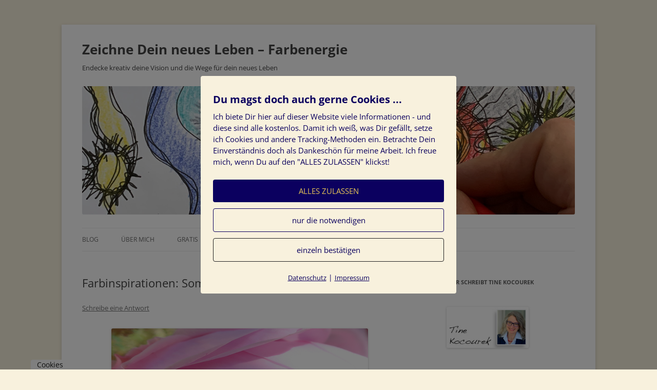

--- FILE ---
content_type: text/html; charset=UTF-8
request_url: https://www.farbenergie.com/2017/06/farbinspirationen-sommergruen-und-rosarot/
body_size: 72671
content:
<!DOCTYPE html>
<!--[if IE 7]>
<html class="ie ie7" lang="de">
<![endif]-->
<!--[if IE 8]>
<html class="ie ie8" lang="de">
<![endif]-->
<!--[if !(IE 7) | !(IE 8)  ]><!-->
<html lang="de">
<!--<![endif]-->
<head>
<!-- Facebook Domain Verification -->
<meta name="facebook-domain-verification" content="cyq0g4k49swqinn8gxyq03vh72fx16" />	
<!-- End of Facebook Domain Verification -->
<!-- Facebook Pixel Code -->
<script>
!function(f,b,e,v,n,t,s){if(f.fbq)return;n=f.fbq=function(){n.callMethod?
n.callMethod.apply(n,arguments):n.queue.push(arguments)};if(!f._fbq)f._fbq=n;
n.push=n;n.loaded=!0;n.version='2.0';n.queue=[];t=b.createElement(e);t.async=!0;
t.src=v;s=b.getElementsByTagName(e)[0];s.parentNode.insertBefore(t,s)}(window,
document,'script','https://connect.facebook.net/en_US/fbevents.js');

fbq('init', '1754648391463973');
fbq('track', "PageView");</script>
<noscript><img height="1" width="1" style="display:none"
src="https://www.facebook.com/tr?id=1754648391463973&ev=PageView&noscript=1"
/></noscript>
<!-- End Facebook Pixel Code -->
<meta charset="UTF-8" />
<meta name="viewport" content="width=device-width" />
<title>Farbinspirationen: Sommergrün und Rosarot</title>
<link rel="profile" href="http://gmpg.org/xfn/11" />
<link rel="pingback" href="https://www.farbenergie.com/wordpress/xmlrpc.php" />
<!--[if lt IE 9]>
<script src="https://www.farbenergie.com/wordpress/wp-content/themes/twentytwelve/js/html5.js" type="text/javascript"></script>
<![endif]-->
		<script type="text/javascript">
			window.flatStyles = window.flatStyles || ''

			window.lightspeedOptimizeStylesheet = function () {
				const currentStylesheet = document.querySelector( '.tcb-lightspeed-style:not([data-ls-optimized])' )

				if ( currentStylesheet ) {
					try {
						if ( currentStylesheet.sheet && currentStylesheet.sheet.cssRules ) {
							if ( window.flatStyles ) {
								if ( this.optimizing ) {
									setTimeout( window.lightspeedOptimizeStylesheet.bind( this ), 24 )
								} else {
									this.optimizing = true;

									let rulesIndex = 0;

									while ( rulesIndex < currentStylesheet.sheet.cssRules.length ) {
										const rule = currentStylesheet.sheet.cssRules[ rulesIndex ]
										/* remove rules that already exist in the page */
										if ( rule.type === CSSRule.STYLE_RULE && window.flatStyles.includes( `${rule.selectorText}{` ) ) {
											currentStylesheet.sheet.deleteRule( rulesIndex )
										} else {
											rulesIndex ++
										}
									}
									/* optimize, mark it such, move to the next file, append the styles we have until now */
									currentStylesheet.setAttribute( 'data-ls-optimized', '1' )

									window.flatStyles += currentStylesheet.innerHTML

									this.optimizing = false
								}
							} else {
								window.flatStyles = currentStylesheet.innerHTML
								currentStylesheet.setAttribute( 'data-ls-optimized', '1' )
							}
						}
					} catch ( error ) {
						console.warn( error )
					}

					if ( currentStylesheet.parentElement.tagName !== 'HEAD' ) {
						/* always make sure that those styles end up in the head */
						const stylesheetID = currentStylesheet.id;
						/**
						 * make sure that there is only one copy of the css
						 * e.g display CSS
						 */
						if ( ( ! stylesheetID || ( stylesheetID && ! document.querySelector( `head #${stylesheetID}` ) ) ) ) {
							document.head.prepend( currentStylesheet )
						} else {
							currentStylesheet.remove();
						}
					}
				}
			}

			window.lightspeedOptimizeFlat = function ( styleSheetElement ) {
				if ( document.querySelectorAll( 'link[href*="thrive_flat.css"]' ).length > 1 ) {
					/* disable this flat if we already have one */
					styleSheetElement.setAttribute( 'disabled', true )
				} else {
					/* if this is the first one, make sure he's in head */
					if ( styleSheetElement.parentElement.tagName !== 'HEAD' ) {
						document.head.append( styleSheetElement )
					}
				}
			}
		</script>
		
	  <meta name='robots' content='index, follow, max-image-preview:large, max-snippet:-1, max-video-preview:-1' />

	<!-- This site is optimized with the Yoast SEO plugin v25.3.1 - https://yoast.com/wordpress/plugins/seo/ -->
	<meta name="description" content="Rosa und Grün: Immer eine gut gelungene Farbkombination." />
	<link rel="canonical" href="https://www.farbenergie.com/2017/06/farbinspirationen-sommergruen-und-rosarot/" />
	<meta name="twitter:label1" content="Verfasst von" />
	<meta name="twitter:data1" content="Farbenergie Tine Kocourek" />
	<meta name="twitter:label2" content="Geschätzte Lesezeit" />
	<meta name="twitter:data2" content="1 Minute" />
	<script type="application/ld+json" class="yoast-schema-graph">{"@context":"https://schema.org","@graph":[{"@type":"WebPage","@id":"https://www.farbenergie.com/2017/06/farbinspirationen-sommergruen-und-rosarot/","url":"https://www.farbenergie.com/2017/06/farbinspirationen-sommergruen-und-rosarot/","name":"Farbinspirationen: Sommergrün und Rosarot","isPartOf":{"@id":"https://www.farbenergie.com/#website"},"primaryImageOfPage":{"@id":"https://www.farbenergie.com/2017/06/farbinspirationen-sommergruen-und-rosarot/#primaryimage"},"image":{"@id":"https://www.farbenergie.com/2017/06/farbinspirationen-sommergruen-und-rosarot/#primaryimage"},"thumbnailUrl":"http://www.farbenergie.com/wordpress/wp-content/uploads/2017/06/farbinspirationen-sommergruen-rosarot.jpg","datePublished":"2017-06-17T09:35:42+00:00","author":{"@id":"https://www.farbenergie.com/#/schema/person/baba73dec99ef4ba9500f1e1665251c9"},"description":"Rosa und Grün: Immer eine gut gelungene Farbkombination.","breadcrumb":{"@id":"https://www.farbenergie.com/2017/06/farbinspirationen-sommergruen-und-rosarot/#breadcrumb"},"inLanguage":"de","potentialAction":[{"@type":"ReadAction","target":["https://www.farbenergie.com/2017/06/farbinspirationen-sommergruen-und-rosarot/"]}]},{"@type":"ImageObject","inLanguage":"de","@id":"https://www.farbenergie.com/2017/06/farbinspirationen-sommergruen-und-rosarot/#primaryimage","url":"http://www.farbenergie.com/wordpress/wp-content/uploads/2017/06/farbinspirationen-sommergruen-rosarot.jpg","contentUrl":"http://www.farbenergie.com/wordpress/wp-content/uploads/2017/06/farbinspirationen-sommergruen-rosarot.jpg"},{"@type":"BreadcrumbList","@id":"https://www.farbenergie.com/2017/06/farbinspirationen-sommergruen-und-rosarot/#breadcrumb","itemListElement":[{"@type":"ListItem","position":1,"name":"Startseite","item":"https://www.farbenergie.com/"},{"@type":"ListItem","position":2,"name":"Farbinspirationen: Sommergrün und Rosarot"}]},{"@type":"WebSite","@id":"https://www.farbenergie.com/#website","url":"https://www.farbenergie.com/","name":"Zeichne Dein neues Leben - Farbenergie","description":"Endecke kreativ deine Vision und die Wege für dein neues Leben","potentialAction":[{"@type":"SearchAction","target":{"@type":"EntryPoint","urlTemplate":"https://www.farbenergie.com/?s={search_term_string}"},"query-input":{"@type":"PropertyValueSpecification","valueRequired":true,"valueName":"search_term_string"}}],"inLanguage":"de"},{"@type":"Person","@id":"https://www.farbenergie.com/#/schema/person/baba73dec99ef4ba9500f1e1665251c9","name":"Farbenergie Tine Kocourek"}]}</script>
	<!-- / Yoast SEO plugin. -->


<link rel="alternate" type="application/rss+xml" title="Zeichne Dein neues Leben - Farbenergie &raquo; Feed" href="https://www.farbenergie.com/feed/" />
<link rel="alternate" type="application/rss+xml" title="Zeichne Dein neues Leben - Farbenergie &raquo; Kommentar-Feed" href="https://www.farbenergie.com/comments/feed/" />
<link rel="alternate" type="application/rss+xml" title="Zeichne Dein neues Leben - Farbenergie &raquo; Farbinspirationen: Sommergrün und Rosarot-Kommentar-Feed" href="https://www.farbenergie.com/2017/06/farbinspirationen-sommergruen-und-rosarot/feed/" />
<script type="text/javascript">
/* <![CDATA[ */
window._wpemojiSettings = {"baseUrl":"https:\/\/s.w.org\/images\/core\/emoji\/15.0.3\/72x72\/","ext":".png","svgUrl":"https:\/\/s.w.org\/images\/core\/emoji\/15.0.3\/svg\/","svgExt":".svg","source":{"concatemoji":"https:\/\/www.farbenergie.com\/wordpress\/wp-includes\/js\/wp-emoji-release.min.js?ver=6.6.4"}};
/*! This file is auto-generated */
!function(i,n){var o,s,e;function c(e){try{var t={supportTests:e,timestamp:(new Date).valueOf()};sessionStorage.setItem(o,JSON.stringify(t))}catch(e){}}function p(e,t,n){e.clearRect(0,0,e.canvas.width,e.canvas.height),e.fillText(t,0,0);var t=new Uint32Array(e.getImageData(0,0,e.canvas.width,e.canvas.height).data),r=(e.clearRect(0,0,e.canvas.width,e.canvas.height),e.fillText(n,0,0),new Uint32Array(e.getImageData(0,0,e.canvas.width,e.canvas.height).data));return t.every(function(e,t){return e===r[t]})}function u(e,t,n){switch(t){case"flag":return n(e,"\ud83c\udff3\ufe0f\u200d\u26a7\ufe0f","\ud83c\udff3\ufe0f\u200b\u26a7\ufe0f")?!1:!n(e,"\ud83c\uddfa\ud83c\uddf3","\ud83c\uddfa\u200b\ud83c\uddf3")&&!n(e,"\ud83c\udff4\udb40\udc67\udb40\udc62\udb40\udc65\udb40\udc6e\udb40\udc67\udb40\udc7f","\ud83c\udff4\u200b\udb40\udc67\u200b\udb40\udc62\u200b\udb40\udc65\u200b\udb40\udc6e\u200b\udb40\udc67\u200b\udb40\udc7f");case"emoji":return!n(e,"\ud83d\udc26\u200d\u2b1b","\ud83d\udc26\u200b\u2b1b")}return!1}function f(e,t,n){var r="undefined"!=typeof WorkerGlobalScope&&self instanceof WorkerGlobalScope?new OffscreenCanvas(300,150):i.createElement("canvas"),a=r.getContext("2d",{willReadFrequently:!0}),o=(a.textBaseline="top",a.font="600 32px Arial",{});return e.forEach(function(e){o[e]=t(a,e,n)}),o}function t(e){var t=i.createElement("script");t.src=e,t.defer=!0,i.head.appendChild(t)}"undefined"!=typeof Promise&&(o="wpEmojiSettingsSupports",s=["flag","emoji"],n.supports={everything:!0,everythingExceptFlag:!0},e=new Promise(function(e){i.addEventListener("DOMContentLoaded",e,{once:!0})}),new Promise(function(t){var n=function(){try{var e=JSON.parse(sessionStorage.getItem(o));if("object"==typeof e&&"number"==typeof e.timestamp&&(new Date).valueOf()<e.timestamp+604800&&"object"==typeof e.supportTests)return e.supportTests}catch(e){}return null}();if(!n){if("undefined"!=typeof Worker&&"undefined"!=typeof OffscreenCanvas&&"undefined"!=typeof URL&&URL.createObjectURL&&"undefined"!=typeof Blob)try{var e="postMessage("+f.toString()+"("+[JSON.stringify(s),u.toString(),p.toString()].join(",")+"));",r=new Blob([e],{type:"text/javascript"}),a=new Worker(URL.createObjectURL(r),{name:"wpTestEmojiSupports"});return void(a.onmessage=function(e){c(n=e.data),a.terminate(),t(n)})}catch(e){}c(n=f(s,u,p))}t(n)}).then(function(e){for(var t in e)n.supports[t]=e[t],n.supports.everything=n.supports.everything&&n.supports[t],"flag"!==t&&(n.supports.everythingExceptFlag=n.supports.everythingExceptFlag&&n.supports[t]);n.supports.everythingExceptFlag=n.supports.everythingExceptFlag&&!n.supports.flag,n.DOMReady=!1,n.readyCallback=function(){n.DOMReady=!0}}).then(function(){return e}).then(function(){var e;n.supports.everything||(n.readyCallback(),(e=n.source||{}).concatemoji?t(e.concatemoji):e.wpemoji&&e.twemoji&&(t(e.twemoji),t(e.wpemoji)))}))}((window,document),window._wpemojiSettings);
/* ]]> */
</script>
<style id='wp-emoji-styles-inline-css' type='text/css'>

	img.wp-smiley, img.emoji {
		display: inline !important;
		border: none !important;
		box-shadow: none !important;
		height: 1em !important;
		width: 1em !important;
		margin: 0 0.07em !important;
		vertical-align: -0.1em !important;
		background: none !important;
		padding: 0 !important;
	}
</style>
<link rel='stylesheet' id='wp-block-library-css' href='https://www.farbenergie.com/wordpress/wp-includes/css/dist/block-library/style.min.css?ver=6.6.4' type='text/css' media='all' />
<style id='wp-block-library-theme-inline-css' type='text/css'>
.wp-block-audio :where(figcaption){color:#555;font-size:13px;text-align:center}.is-dark-theme .wp-block-audio :where(figcaption){color:#ffffffa6}.wp-block-audio{margin:0 0 1em}.wp-block-code{border:1px solid #ccc;border-radius:4px;font-family:Menlo,Consolas,monaco,monospace;padding:.8em 1em}.wp-block-embed :where(figcaption){color:#555;font-size:13px;text-align:center}.is-dark-theme .wp-block-embed :where(figcaption){color:#ffffffa6}.wp-block-embed{margin:0 0 1em}.blocks-gallery-caption{color:#555;font-size:13px;text-align:center}.is-dark-theme .blocks-gallery-caption{color:#ffffffa6}:root :where(.wp-block-image figcaption){color:#555;font-size:13px;text-align:center}.is-dark-theme :root :where(.wp-block-image figcaption){color:#ffffffa6}.wp-block-image{margin:0 0 1em}.wp-block-pullquote{border-bottom:4px solid;border-top:4px solid;color:currentColor;margin-bottom:1.75em}.wp-block-pullquote cite,.wp-block-pullquote footer,.wp-block-pullquote__citation{color:currentColor;font-size:.8125em;font-style:normal;text-transform:uppercase}.wp-block-quote{border-left:.25em solid;margin:0 0 1.75em;padding-left:1em}.wp-block-quote cite,.wp-block-quote footer{color:currentColor;font-size:.8125em;font-style:normal;position:relative}.wp-block-quote.has-text-align-right{border-left:none;border-right:.25em solid;padding-left:0;padding-right:1em}.wp-block-quote.has-text-align-center{border:none;padding-left:0}.wp-block-quote.is-large,.wp-block-quote.is-style-large,.wp-block-quote.is-style-plain{border:none}.wp-block-search .wp-block-search__label{font-weight:700}.wp-block-search__button{border:1px solid #ccc;padding:.375em .625em}:where(.wp-block-group.has-background){padding:1.25em 2.375em}.wp-block-separator.has-css-opacity{opacity:.4}.wp-block-separator{border:none;border-bottom:2px solid;margin-left:auto;margin-right:auto}.wp-block-separator.has-alpha-channel-opacity{opacity:1}.wp-block-separator:not(.is-style-wide):not(.is-style-dots){width:100px}.wp-block-separator.has-background:not(.is-style-dots){border-bottom:none;height:1px}.wp-block-separator.has-background:not(.is-style-wide):not(.is-style-dots){height:2px}.wp-block-table{margin:0 0 1em}.wp-block-table td,.wp-block-table th{word-break:normal}.wp-block-table :where(figcaption){color:#555;font-size:13px;text-align:center}.is-dark-theme .wp-block-table :where(figcaption){color:#ffffffa6}.wp-block-video :where(figcaption){color:#555;font-size:13px;text-align:center}.is-dark-theme .wp-block-video :where(figcaption){color:#ffffffa6}.wp-block-video{margin:0 0 1em}:root :where(.wp-block-template-part.has-background){margin-bottom:0;margin-top:0;padding:1.25em 2.375em}
</style>
<style id='classic-theme-styles-inline-css' type='text/css'>
/*! This file is auto-generated */
.wp-block-button__link{color:#fff;background-color:#32373c;border-radius:9999px;box-shadow:none;text-decoration:none;padding:calc(.667em + 2px) calc(1.333em + 2px);font-size:1.125em}.wp-block-file__button{background:#32373c;color:#fff;text-decoration:none}
</style>
<style id='global-styles-inline-css' type='text/css'>
:root{--wp--preset--aspect-ratio--square: 1;--wp--preset--aspect-ratio--4-3: 4/3;--wp--preset--aspect-ratio--3-4: 3/4;--wp--preset--aspect-ratio--3-2: 3/2;--wp--preset--aspect-ratio--2-3: 2/3;--wp--preset--aspect-ratio--16-9: 16/9;--wp--preset--aspect-ratio--9-16: 9/16;--wp--preset--color--black: #000000;--wp--preset--color--cyan-bluish-gray: #abb8c3;--wp--preset--color--white: #fff;--wp--preset--color--pale-pink: #f78da7;--wp--preset--color--vivid-red: #cf2e2e;--wp--preset--color--luminous-vivid-orange: #ff6900;--wp--preset--color--luminous-vivid-amber: #fcb900;--wp--preset--color--light-green-cyan: #7bdcb5;--wp--preset--color--vivid-green-cyan: #00d084;--wp--preset--color--pale-cyan-blue: #8ed1fc;--wp--preset--color--vivid-cyan-blue: #0693e3;--wp--preset--color--vivid-purple: #9b51e0;--wp--preset--color--blue: #21759b;--wp--preset--color--dark-gray: #444;--wp--preset--color--medium-gray: #9f9f9f;--wp--preset--color--light-gray: #e6e6e6;--wp--preset--gradient--vivid-cyan-blue-to-vivid-purple: linear-gradient(135deg,rgba(6,147,227,1) 0%,rgb(155,81,224) 100%);--wp--preset--gradient--light-green-cyan-to-vivid-green-cyan: linear-gradient(135deg,rgb(122,220,180) 0%,rgb(0,208,130) 100%);--wp--preset--gradient--luminous-vivid-amber-to-luminous-vivid-orange: linear-gradient(135deg,rgba(252,185,0,1) 0%,rgba(255,105,0,1) 100%);--wp--preset--gradient--luminous-vivid-orange-to-vivid-red: linear-gradient(135deg,rgba(255,105,0,1) 0%,rgb(207,46,46) 100%);--wp--preset--gradient--very-light-gray-to-cyan-bluish-gray: linear-gradient(135deg,rgb(238,238,238) 0%,rgb(169,184,195) 100%);--wp--preset--gradient--cool-to-warm-spectrum: linear-gradient(135deg,rgb(74,234,220) 0%,rgb(151,120,209) 20%,rgb(207,42,186) 40%,rgb(238,44,130) 60%,rgb(251,105,98) 80%,rgb(254,248,76) 100%);--wp--preset--gradient--blush-light-purple: linear-gradient(135deg,rgb(255,206,236) 0%,rgb(152,150,240) 100%);--wp--preset--gradient--blush-bordeaux: linear-gradient(135deg,rgb(254,205,165) 0%,rgb(254,45,45) 50%,rgb(107,0,62) 100%);--wp--preset--gradient--luminous-dusk: linear-gradient(135deg,rgb(255,203,112) 0%,rgb(199,81,192) 50%,rgb(65,88,208) 100%);--wp--preset--gradient--pale-ocean: linear-gradient(135deg,rgb(255,245,203) 0%,rgb(182,227,212) 50%,rgb(51,167,181) 100%);--wp--preset--gradient--electric-grass: linear-gradient(135deg,rgb(202,248,128) 0%,rgb(113,206,126) 100%);--wp--preset--gradient--midnight: linear-gradient(135deg,rgb(2,3,129) 0%,rgb(40,116,252) 100%);--wp--preset--font-size--small: 13px;--wp--preset--font-size--medium: 20px;--wp--preset--font-size--large: 36px;--wp--preset--font-size--x-large: 42px;--wp--preset--spacing--20: 0.44rem;--wp--preset--spacing--30: 0.67rem;--wp--preset--spacing--40: 1rem;--wp--preset--spacing--50: 1.5rem;--wp--preset--spacing--60: 2.25rem;--wp--preset--spacing--70: 3.38rem;--wp--preset--spacing--80: 5.06rem;--wp--preset--shadow--natural: 6px 6px 9px rgba(0, 0, 0, 0.2);--wp--preset--shadow--deep: 12px 12px 50px rgba(0, 0, 0, 0.4);--wp--preset--shadow--sharp: 6px 6px 0px rgba(0, 0, 0, 0.2);--wp--preset--shadow--outlined: 6px 6px 0px -3px rgba(255, 255, 255, 1), 6px 6px rgba(0, 0, 0, 1);--wp--preset--shadow--crisp: 6px 6px 0px rgba(0, 0, 0, 1);}:where(.is-layout-flex){gap: 0.5em;}:where(.is-layout-grid){gap: 0.5em;}body .is-layout-flex{display: flex;}.is-layout-flex{flex-wrap: wrap;align-items: center;}.is-layout-flex > :is(*, div){margin: 0;}body .is-layout-grid{display: grid;}.is-layout-grid > :is(*, div){margin: 0;}:where(.wp-block-columns.is-layout-flex){gap: 2em;}:where(.wp-block-columns.is-layout-grid){gap: 2em;}:where(.wp-block-post-template.is-layout-flex){gap: 1.25em;}:where(.wp-block-post-template.is-layout-grid){gap: 1.25em;}.has-black-color{color: var(--wp--preset--color--black) !important;}.has-cyan-bluish-gray-color{color: var(--wp--preset--color--cyan-bluish-gray) !important;}.has-white-color{color: var(--wp--preset--color--white) !important;}.has-pale-pink-color{color: var(--wp--preset--color--pale-pink) !important;}.has-vivid-red-color{color: var(--wp--preset--color--vivid-red) !important;}.has-luminous-vivid-orange-color{color: var(--wp--preset--color--luminous-vivid-orange) !important;}.has-luminous-vivid-amber-color{color: var(--wp--preset--color--luminous-vivid-amber) !important;}.has-light-green-cyan-color{color: var(--wp--preset--color--light-green-cyan) !important;}.has-vivid-green-cyan-color{color: var(--wp--preset--color--vivid-green-cyan) !important;}.has-pale-cyan-blue-color{color: var(--wp--preset--color--pale-cyan-blue) !important;}.has-vivid-cyan-blue-color{color: var(--wp--preset--color--vivid-cyan-blue) !important;}.has-vivid-purple-color{color: var(--wp--preset--color--vivid-purple) !important;}.has-black-background-color{background-color: var(--wp--preset--color--black) !important;}.has-cyan-bluish-gray-background-color{background-color: var(--wp--preset--color--cyan-bluish-gray) !important;}.has-white-background-color{background-color: var(--wp--preset--color--white) !important;}.has-pale-pink-background-color{background-color: var(--wp--preset--color--pale-pink) !important;}.has-vivid-red-background-color{background-color: var(--wp--preset--color--vivid-red) !important;}.has-luminous-vivid-orange-background-color{background-color: var(--wp--preset--color--luminous-vivid-orange) !important;}.has-luminous-vivid-amber-background-color{background-color: var(--wp--preset--color--luminous-vivid-amber) !important;}.has-light-green-cyan-background-color{background-color: var(--wp--preset--color--light-green-cyan) !important;}.has-vivid-green-cyan-background-color{background-color: var(--wp--preset--color--vivid-green-cyan) !important;}.has-pale-cyan-blue-background-color{background-color: var(--wp--preset--color--pale-cyan-blue) !important;}.has-vivid-cyan-blue-background-color{background-color: var(--wp--preset--color--vivid-cyan-blue) !important;}.has-vivid-purple-background-color{background-color: var(--wp--preset--color--vivid-purple) !important;}.has-black-border-color{border-color: var(--wp--preset--color--black) !important;}.has-cyan-bluish-gray-border-color{border-color: var(--wp--preset--color--cyan-bluish-gray) !important;}.has-white-border-color{border-color: var(--wp--preset--color--white) !important;}.has-pale-pink-border-color{border-color: var(--wp--preset--color--pale-pink) !important;}.has-vivid-red-border-color{border-color: var(--wp--preset--color--vivid-red) !important;}.has-luminous-vivid-orange-border-color{border-color: var(--wp--preset--color--luminous-vivid-orange) !important;}.has-luminous-vivid-amber-border-color{border-color: var(--wp--preset--color--luminous-vivid-amber) !important;}.has-light-green-cyan-border-color{border-color: var(--wp--preset--color--light-green-cyan) !important;}.has-vivid-green-cyan-border-color{border-color: var(--wp--preset--color--vivid-green-cyan) !important;}.has-pale-cyan-blue-border-color{border-color: var(--wp--preset--color--pale-cyan-blue) !important;}.has-vivid-cyan-blue-border-color{border-color: var(--wp--preset--color--vivid-cyan-blue) !important;}.has-vivid-purple-border-color{border-color: var(--wp--preset--color--vivid-purple) !important;}.has-vivid-cyan-blue-to-vivid-purple-gradient-background{background: var(--wp--preset--gradient--vivid-cyan-blue-to-vivid-purple) !important;}.has-light-green-cyan-to-vivid-green-cyan-gradient-background{background: var(--wp--preset--gradient--light-green-cyan-to-vivid-green-cyan) !important;}.has-luminous-vivid-amber-to-luminous-vivid-orange-gradient-background{background: var(--wp--preset--gradient--luminous-vivid-amber-to-luminous-vivid-orange) !important;}.has-luminous-vivid-orange-to-vivid-red-gradient-background{background: var(--wp--preset--gradient--luminous-vivid-orange-to-vivid-red) !important;}.has-very-light-gray-to-cyan-bluish-gray-gradient-background{background: var(--wp--preset--gradient--very-light-gray-to-cyan-bluish-gray) !important;}.has-cool-to-warm-spectrum-gradient-background{background: var(--wp--preset--gradient--cool-to-warm-spectrum) !important;}.has-blush-light-purple-gradient-background{background: var(--wp--preset--gradient--blush-light-purple) !important;}.has-blush-bordeaux-gradient-background{background: var(--wp--preset--gradient--blush-bordeaux) !important;}.has-luminous-dusk-gradient-background{background: var(--wp--preset--gradient--luminous-dusk) !important;}.has-pale-ocean-gradient-background{background: var(--wp--preset--gradient--pale-ocean) !important;}.has-electric-grass-gradient-background{background: var(--wp--preset--gradient--electric-grass) !important;}.has-midnight-gradient-background{background: var(--wp--preset--gradient--midnight) !important;}.has-small-font-size{font-size: var(--wp--preset--font-size--small) !important;}.has-medium-font-size{font-size: var(--wp--preset--font-size--medium) !important;}.has-large-font-size{font-size: var(--wp--preset--font-size--large) !important;}.has-x-large-font-size{font-size: var(--wp--preset--font-size--x-large) !important;}
:where(.wp-block-post-template.is-layout-flex){gap: 1.25em;}:where(.wp-block-post-template.is-layout-grid){gap: 1.25em;}
:where(.wp-block-columns.is-layout-flex){gap: 2em;}:where(.wp-block-columns.is-layout-grid){gap: 2em;}
:root :where(.wp-block-pullquote){font-size: 1.5em;line-height: 1.6;}
</style>
<link rel='stylesheet' id='tm_clicktotweet-css' href='https://www.farbenergie.com/wordpress/wp-content/plugins/click-to-tweet-by-todaymade/assets/css/styles.css?ver=6.6.4' type='text/css' media='all' />
<link rel='stylesheet' id='contact-form-7-css' href='https://www.farbenergie.com/wordpress/wp-content/plugins/contact-form-7/includes/css/styles.css?ver=6.0' type='text/css' media='all' />
<link rel='stylesheet' id='pixelmate-public-css-css' href='https://www.farbenergie.com/wordpress/wp-content/plugins/pixelmate/public//assets/css/pixelmate.css?ver=6.6.4' type='text/css' media='all' />
<link rel='stylesheet' id='social-widget-css' href='https://www.farbenergie.com/wordpress/wp-content/plugins/social-media-widget/social_widget.css?ver=6.6.4' type='text/css' media='all' />
<link rel='stylesheet' id='wp-lightbox-2.min.css-css' href='https://www.farbenergie.com/wordpress/wp-content/plugins/wp-lightbox-2/styles/lightbox.min.css?ver=1.3.4' type='text/css' media='all' />
<link rel='stylesheet' id='twentytwelve-fonts-css' href='https://www.farbenergie.com/wordpress/wp-content/themes/twentytwelve/fonts/font-open-sans.css?ver=20230328' type='text/css' media='all' />
<link rel='stylesheet' id='twentytwelve-style-css' href='https://www.farbenergie.com/wordpress/wp-content/themes/twentytwelve-child/style.css?ver=20240716' type='text/css' media='all' />
<link rel='stylesheet' id='twentytwelve-block-style-css' href='https://www.farbenergie.com/wordpress/wp-content/themes/twentytwelve/css/blocks.css?ver=20240603' type='text/css' media='all' />
<!--[if lt IE 9]>
<link rel='stylesheet' id='twentytwelve-ie-css' href='https://www.farbenergie.com/wordpress/wp-content/themes/twentytwelve/css/ie.css?ver=20150214' type='text/css' media='all' />
<![endif]-->
<link rel='stylesheet' id='tablepress-default-css' href='https://www.farbenergie.com/wordpress/wp-content/plugins/tablepress/css/build/default.css?ver=3.2.3' type='text/css' media='all' />
<script type="text/javascript" src="https://www.farbenergie.com/wordpress/wp-content/plugins/donottrack/donottrack-min.js?ver=6.6.4" id="donottrack-js"></script>
<script type="text/javascript" src="https://www.farbenergie.com/wordpress/wp-includes/js/jquery/jquery.min.js?ver=3.7.1" id="jquery-core-js"></script>
<script type="text/javascript" src="https://www.farbenergie.com/wordpress/wp-includes/js/jquery/jquery-migrate.min.js?ver=3.4.1" id="jquery-migrate-js"></script>
<script type="text/javascript" id="pixelmate-public-js-js-extra">
/* <![CDATA[ */
var js_options = {"google_fonts":[],"flexTracking":[],"flexWerbung":[],"flexNotwendig":[],"flexSonstige":[],"webinaris":"","webinaris_load":"0","pixelmate_script":"","pixelmate_script_code_head":"","pixelmate_script_code_body":"","pixelmate_script_code_footer":"","pixelmate_script_stats":"0","pixelmate_script_code_head_stats":"","pixelmate_script_code_body_stats":"","pixelmate_script_code_footer_stats":"","pixelmate_tag_manager":"0","pixelmate_gtm":"GTM-0000000","domain":"farbenergie.com","full_domain":"https:\/\/www.farbenergie.com\/wordpress","wpmllang":"no-wpml","gen_banner_aktiv":"1","gen_banner_delay":"0","gen_individuell":"1","gen_heading":"Du magst doch auch gerne Cookies ...","gen_text":"Ich biete Dir hier auf dieser Website viele Informationen - und diese sind alle kostenlos. Damit ich wei\u00df, was Dir gef\u00e4llt, setze ich Cookies und andere Tracking-Methoden ein. Betrachte Dein Einverst\u00e4ndnis doch als Dankesch\u00f6n f\u00fcr meine Arbeit. Ich freue mich, wenn Du auf den \"ALLES ZULASSEN\" klickst!","gen_allow_text":"ALLES ZULASSEN","gen_single_text":"einzeln best\u00e4tigen","gen_deny_text":"nur die notwendigen","gen_dse_text":"Datenschutz","gen_impressum_text":"Impressum","speicherdauer_der_cookies":"14","cookies_secure":"0","alt_track":"0","pix_settings_check":"1","pix_settings_uberschrift":"Cookie Einstellungen","pix_settings_hinweis_dse":"Genauere Informationen \u00fcber die auf dieser Website genutzten Dienste findest du in der Datenschutzerkl\u00e4rung","pix_settings_notwendige_c":"nur notwendige Cookies erlauben","pix_settings_notwendige_c_text":"","pix_settings_statistik":"Statistik erlauben (z.B. Google Analytics)","pix_settings_statistik_text":"","pix_settings_statistik_aus":"","pix_settings_werbung":"Werbung erlauben (z.B. Facebook, ...)","pix_settings_werbung_text":"","pix_settings_werbung_aus":"","pix_settings_videos":"externe Videos erlauben (z.B. YouTube, Vimeo...)","pix_settings_videos_text":"","pix_settings_videos_aus":"1","pix_settings_sonstige":"sonstige externe Inhalte erlauben ","pix_settings_sonstige_text":"","pix_settings_sonstige_aus":"","pix_settings_speichern_button":"speichern","pix_settings_more":"mehr","pix_settings_dse_ex":"Datenschutzerkl\u00e4rung","design_pos":"Fullscreen","elmentor_popup_id":"","pixelmate_logo_check":"0","pixelmate_logo":"","banner_padding_oben":"24","box_margin":"0px 0px 0px 0px","box_border_width":"0px 0px 0px 0px","box_border_style":"solid","box_border_color":"#ffffff","box_padding":"24px 24px 24px 24px","box_border_radius":"4px 4px 4px 4px","box_bg_color":"#f8f1dd","box_color_title":"#0b005f","box_color_text":"#0b005f","box_bg_verlauf":"0","box_bg_verlauf_1":"#ffffff","box_bg_verlauf_2":"#ffffff","box_shadow":"0","box_shadow_h":"3","box_shadow_v":"0","box_shadow_blur":"3","box_shadow_color":"#000000","box_h_font_size":"20","box_font_size":"15","box_line_height":"1.5","pixelmate_text_align":"left","cb_aktiv":"1","cb_position":"unten links","cb_font_size":"14","cb_background":"#FFFFFF","cb_color":"#212121","cb_important":"1","btn_bg_color":"#0b005f","btn_color":"#e4c156","btn_border_color":"rgba(0,0,0,0.06)","btn_border_width":"0","btn_border_radius":"4","btn_deny_bg_color":"#f8f1dd","btn_deny_color":"#0b005f","btn_deny_border_color":"#212121","btn_deny_border_width":"1","btn_deny_border_radius":"4","btn_set_bg_color":"#f8f1dd","btn_set_color":"#0b005f","btn_set_border_color":"#212121","btn_set_border_width":"1","btn_set_border_radius":"4","ga":"0","gaText":null,"gaId":"UA-000000","ga2":null,"gaId2":null,"gaAno":"1","google_optimize_aktivieren":"0","google_optimize_id":"000000","ga_cookie_duration":"730","ga_cookies_ssl":"0","media_youtube":"0","media_youtube_text":"YouTube ist eine Videohosting Plattform. Durch die externe Einbindung von Videos werden personenbezogene Daten an YouTube \u00fcbermittelt.","media_vimeo":"0","media_vimeo_text":"Vimeo ist eine Videohosting Plattform. Durch die externe Einbindung von Videos werden personenbezogene Daten an Vimeo \u00fcbermittelt.","media_twitter":"0","media_twitter_text":"Twitter ist ein Nachrichtendienst. Durch das einbetten von Twitter Beitr\u00e4gen auf unserer Website werden personenbezogene Daten an Twitter \u00fcbermittelt.","media_gmaps":"0","media_gmaps_text":"Wir haben auf unserer Website interaktive Karten mit Hilfe von Google Maps der Google LLC. (\u201eGoogle\u201c) integriert. Die Karten werden nur angezeigt, wenn Sie dem Setzen und Auslesen von Cookies durch Google zustimmen. Dadurch k\u00f6nnen personenbezogene Daten an Google \u00fcbermittelt werden.","media_osm":"0","media_osm_text":"Durch die Einbettung von Google Maps auf unserer Website werden personenbezogene Daten an Google \u00fcbermittelt.","media_calendly":"0","media_calendly_text":"Calendly ist Buchungstool. Durch die Einbettung auf unserer Website werden personenbezogene Daten an Calendly \u00fcbermittelt.","media_xing_events":"0","media_xing_events_text":"Durch die Einbettung von Xing werden personenbezogene Daten an Xing \u00fcbermittelt.","media_libsyn":"0","media_libsyn_text":"Durch die Einbettung des Podcast Players von Libsyn werden personenbezogene Daten an Libsyn \u00fcbermittelt.","media_trustindex":"0","media_trustindex_text":"Durch die Einbettung der Google Reviews werden Daten an Trustindex.io \u00fcbermittelt.","media_recaptcha":"0","media_recaptcha_text":"ReCaptcha muss auf unserer Website geladen werden, um Kontaktanfragen zu versenden.","dse_extern":"","dse_extern_url":null,"impressum_extern":"","impressum_extern_url":null,"fb":"1","fbText":null,"fbId":"00000000","fb_opt_out":"","fb_consent_mode":null,"csp":"0","csp_admin":"","youtubeIn":"0","youtubeHeading":"","youtubeText":"","vimeoIn":"","vimeoHeading":"","vimeoText":"","wlVimeo":"1","wlYoutube":"1","wlGmaps":"0","wlReCaptcha":"0","dse":"https:\/\/www.farbenergie.com\/datenschutzerklaerung-2\/","impressum":"https:\/\/www.farbenergie.com\/impressum\/","protokoll":"","txt_cookie_banner_heading":"Wir verwenden Cookies","txt_cookie_banner":"Wir nutzen auf unserer Webseite Cookies. Einige Cookies sind notwendig (z.B. f\u00fcr den Warenkorb) andere sind nicht notwendig. Die nicht-notwendigen Cookies helfen uns bei der Optimierung unseres Online-Angebotes, unserer Webseitenfunktionen und werden f\u00fcr Marketingzwecke eingesetzt.\nDie Einwilligung umfasst die Speicherung von Informationen auf Ihrem Endger\u00e4t, das Auslesen personenbezogener Daten sowie deren Verarbeitung. \nKlicken Sie auf \u201eAlle akzeptieren\u201c, um in den Einsatz von nicht notwendigen Cookies einzuwilligen oder auf \u201eAlle ablehnen\u201c, wenn Sie sich anders entscheiden.\nSie k\u00f6nnen unter \u201eEinstellungen verwalten\u201c detaillierte Informationen der von uns eingesetzten Arten von Cookies erhalten und deren Einstellungen aufrufen. \nSie k\u00f6nnen die Einstellungen jederzeit aufrufen und Cookies auch nachtr\u00e4glich jederzeit abw\u00e4hlen (z.B. in der Datenschutzerkl\u00e4rung oder unten auf unserer Webseite).","txt_btn_allow":"Alle akzeptieren","txt_btn_deny":"Alle ablehnen","txt_btn_settings":"Einstellungen","txt_datenschutz":"Datenschutz","txt_impressum":"Impressum","txt_datenschutz_hinweis":"Mehr Informationen zu den verwendeten Diensten auf dieser Website stehen in der Datenschutzerkl\u00e4rung.","txt_allow":"Akzeptieren","txt_youtube_heading":"YouTube aktivieren?","txt_youtube_content":"YouTube Videos k\u00f6nnen nur angezeigt werden, wenn Cookies gesetzt werden d\u00fcrfen.","txt_youtube_footer":"Wenn YouTube f\u00fcr diese Website aktiviert wurde, werden Daten an YouTube \u00fcbermittelt und ausgewertet. Mehr dazu in der Datenschutzerkl\u00e4rung von YouTube:","txt_vimeo_heading":"Vimeo aktivieren?","txt_vimeo_content":"Vimeo Videos k\u00f6nnen nur angezeigt werden, wenn Cookies gesetzt werden d\u00fcrfen.","txt_vimeo_footer":"Wenn Vimeo auf dieser Website aktiviert wird, werden personenbezogene Daten zu Vimeo \u00fcbermittelt und ausgewertet. Mehr dazu in der Vimeo Datenschutzerkl\u00e4rung: ","txt_gmaps_heading":"Google Maps aktivieren?","txt_gmaps_content":"Google Maps kann nur aktiviert werden, wenn Cookies gesetzt werden d\u00fcrfen.","txt_gmaps_footer":"Wenn Google Maps aktiviert wurde, werden personenbezogene Daten an Google gesendet und verarbeitet. Mehr dazu in der Datenschutzerkl\u00e4rung von Google:","txt_osm_heading":"Open Street Maps aktivieren?","txt_osm_content":"Hier w\u00fcrden wir gerne eine Karte von Open Street Maps anzeigen und daf\u00fcr Cookies setzen. ","txt_osm_footer":"Wenn Open Street Maps f\u00fcr diese Seite aktiviert ist, werden personenbezogene Daten an openstreetmap.de \u00fcbermittelt und verarbeitet. Weitere Informationen findest du in den Datenschutzbestimmungen von OpenStreetMap: ","txt_twitter_heading":"Twitter aktivieren?","txt_twitter_content":"Hier w\u00fcrden wir gerne Inhalte von Twitter anzeigen.","txt_twitter_footer":"Wenn diese Inhalte auf dieser Website geladen werden d\u00fcrfen, wird eine externe Verbindung zu Twitter hergestellt und es k\u00f6nnen Cookies gesetzt werden.","txt_libsyn_heading":"Libsyn Podcast aktivieren?","txt_libsyn_content":"Hier w\u00fcrden wir gerne den Podcast Player von Libsyn anzeigen. Dazu m\u00fcssen Cookies gesetzt werden und es wird eine externe Verbindung zu Libsyn.com aufgebaut.","txt_libsyn_footer":"Wenn der Podcast Player von Libsyn.com aktiviert wird, werden personenbezogene Daten an Libsyn gesendet und verarbeitet. Mehr dazu findest du hier:","txt_trustindex_heading":"Google Reviews anzeigen?","txt_trustindex_content":"An dieser Stelle w\u00fcrden wir gerne Google Reviews einblenden. Daf\u00fcr muss eine Verbindung zu trustindex.io hergestellt werden.","txt_trustindex_footer":"F\u00fcr mehr Informationen findest du die Datenschutzerkl\u00e4rung von trustindex.io ","txt_here":"hier","txt_more":"mehr erfahren","calendly_h2":"Jetzt buchen","calendly_text":"F\u00fcr Buchungen nutzen wir das externe Tool Calendly. Wenn es aktiviert wird, werden personenbezogene Daten an Calendly \u00fcbermittelt und verarbeitet. ","calendly_btn":"weiter","xing_h2":"Xing Events anzeigen","xing_text":"Um Xing Events auf dieser Website anzeigen zu k\u00f6nnen, m\u00fcssen Cookies gesetzt werden.","xing_btn":"weiter","issingle":"yes","pixe_test":{"margin":"0px 0px 0px 0px","border":"0px none ","padding":"24px 24px 24px 24px","border-radius":"4px","margin-top":"0px","margin-right":"0px","margin-bottom":"0px","margin-left":"0px","border-top":"0px","border-right":"0px","border-bottom":"0px","border-left":"0px","padding-top":"24px","padding-right":"24px","padding-bottom":"24px","padding-left":"24px","background-color":"rgba(181,203,206,0.97)","border-color":"","color":"#174f4f","border-style":"none","border-top-left-radius":"4px","border-bottom-left-radius":"4px","border-top-right-radius":"4px","border-bottom-right-radius":"4px"},"client_ip":"18.221.74.8","wpml_exists":"0","sprachumschalter_aktivieren":"0","ajaxurl":"https:\/\/www.farbenergie.com\/wordpress\/wp-admin\/admin-ajax.php","nonce":"dfe7bff995","elementor":"false","divi_builder":"false"};
/* ]]> */
</script>
<script type="module" async src="https://www.farbenergie.com/wordpress/wp-content/plugins/pixelmate/public//assets/js/dist/bundle.js?ver=1.0.0"></script><script type="text/javascript" src="https://www.farbenergie.com/wordpress/wp-content/themes/twentytwelve/js/navigation.js?ver=20141205" id="twentytwelve-navigation-js" defer="defer" data-wp-strategy="defer"></script>
<link rel="https://api.w.org/" href="https://www.farbenergie.com/wp-json/" /><link rel="alternate" title="JSON" type="application/json" href="https://www.farbenergie.com/wp-json/wp/v2/posts/15337" /><link rel="EditURI" type="application/rsd+xml" title="RSD" href="https://www.farbenergie.com/wordpress/xmlrpc.php?rsd" />
<meta name="generator" content="WordPress 6.6.4" />
<link rel='shortlink' href='https://www.farbenergie.com/?p=15337' />
<link rel="alternate" title="oEmbed (JSON)" type="application/json+oembed" href="https://www.farbenergie.com/wp-json/oembed/1.0/embed?url=https%3A%2F%2Fwww.farbenergie.com%2F2017%2F06%2Ffarbinspirationen-sommergruen-und-rosarot%2F" />
<link rel="alternate" title="oEmbed (XML)" type="text/xml+oembed" href="https://www.farbenergie.com/wp-json/oembed/1.0/embed?url=https%3A%2F%2Fwww.farbenergie.com%2F2017%2F06%2Ffarbinspirationen-sommergruen-und-rosarot%2F&#038;format=xml" />
<style type="text/css" id="tve_global_variables">:root{--tcb-color-0:rgba(194, 210, 213, 0.5);--tcb-color-0-h:189;--tcb-color-0-s:18%;--tcb-color-0-l:79%;--tcb-color-0-a:0.5;--tcb-background-author-image:url(https://www.farbenergie.com/wordpress/wp-content/plugins/thrive-visual-editor/editor/css/images/author_image.png);--tcb-background-user-image:url();--tcb-background-featured-image-thumbnail:url(https://www.farbenergie.com/wordpress/wp-content/plugins/thrive-visual-editor/editor/css/images/featured_image.png);}</style>	<style type="text/css" id="twentytwelve-header-css">
			.site-header h1 a,
		.site-header h2 {
			color: #444444;
		}
		</style>
	<style type="text/css" id="custom-background-css">
body.custom-background { background-color: #f8f1dd; }
</style>
	<style type="text/css" id="thrive-default-styles"></style><link rel="shortcut icon" href="https://www.farbenergie.com/wordpress/wp-content/uploads/2013/07/farbicon-w.ico" />
</head>

<body class="post-template-default single single-post postid-15337 single-format-standard custom-background wp-embed-responsive custom-font-enabled">
<div id="fb-root"></div>
<script>(function(d, s, id) {
  var js, fjs = d.getElementsByTagName(s)[0];
  if (d.getElementById(id)) return;
  js = d.createElement(s); js.id = id;
  js.src = "//connect.facebook.net/de_DE/sdk.js#xfbml=1&version=v2.4";
  fjs.parentNode.insertBefore(js, fjs);
}(document, 'script', 'facebook-jssdk'));</script>

<div id="page" class="hfeed site">
	<header id="masthead" class="site-header" role="banner">
		<hgroup>
			<h1 class="site-title"><a href="https://www.farbenergie.com/" title="Zeichne Dein neues Leben &#8211; Farbenergie" rel="home">Zeichne Dein neues Leben &#8211; Farbenergie</a></h1>
			<h2 class="site-description">Endecke kreativ deine Vision und die Wege für dein neues Leben</h2>
		</hgroup>

					<a href="https://www.farbenergie.com/"><img src="https://www.farbenergie.com/wordpress/wp-content/uploads/2023/04/neurographik-farbenergie.jpg" class="header-image" width="960" height="250" alt="" /></a>
				
		<nav id="site-navigation" class="main-navigation" role="navigation">
			<h3 class="menu-toggle">Menü</h3>
			<a class="assistive-text" href="#content" title="Zum Inhalt springen">Zum Inhalt springen</a>
			<div class="menu-farbenenergie-container"><ul id="menu-farbenenergie" class="nav-menu"><li id="menu-item-6150" class="menu-item menu-item-type-custom menu-item-object-custom menu-item-home menu-item-6150"><a href="http://www.farbenergie.com">Blog</a></li>
<li id="menu-item-6156" class="menu-item menu-item-type-post_type menu-item-object-page menu-item-has-children menu-item-6156"><a href="https://www.farbenergie.com/ueber-mich/">Über mich</a>
<ul class="sub-menu">
	<li id="menu-item-15008" class="menu-item menu-item-type-post_type menu-item-object-page menu-item-15008"><a href="https://www.farbenergie.com/ueber-mich/">Über Tine Kocourek</a></li>
	<li id="menu-item-6137" class="menu-item menu-item-type-post_type menu-item-object-page menu-item-6137"><a href="https://www.farbenergie.com/presse/">Presse</a></li>
	<li id="menu-item-6157" class="menu-item menu-item-type-post_type menu-item-object-page menu-item-6157"><a href="https://www.farbenergie.com/ueber-mich/methoden/">Methoden</a></li>
	<li id="menu-item-6158" class="menu-item menu-item-type-post_type menu-item-object-page menu-item-6158"><a href="https://www.farbenergie.com/ueber-mich/partner/">Partner</a></li>
</ul>
</li>
<li id="menu-item-24749" class="menu-item menu-item-type-post_type menu-item-object-page menu-item-has-children menu-item-24749"><a href="https://www.farbenergie.com/zeichne-dein-neues-leben-2/">Gratis</a>
<ul class="sub-menu">
	<li id="menu-item-34075" class="menu-item menu-item-type-post_type menu-item-object-page menu-item-34075"><a href="https://www.farbenergie.com/neurografik/zeichne-wochenplan-neurographik/">Dein gezeichneter WOCHENPLAN gratis</a></li>
	<li id="menu-item-31203" class="menu-item menu-item-type-post_type menu-item-object-page menu-item-31203"><a href="https://www.farbenergie.com/neurografik/zeichne-dein-gluck-mit-neurographik/">Zeichne Dein Glück 2025</a></li>
	<li id="menu-item-27874" class="menu-item menu-item-type-post_type menu-item-object-page menu-item-27874"><a href="https://www.farbenergie.com/neurografik/kostenlose-neurographik-webinare-masterclass/">MASTERCLASS gratis</a></li>
</ul>
</li>
<li id="menu-item-36739" class="menu-item menu-item-type-post_type menu-item-object-page menu-item-36739"><a href="https://www.farbenergie.com/buecher/">Buch</a></li>
<li id="menu-item-24553" class="menu-item menu-item-type-post_type menu-item-object-page menu-item-has-children menu-item-24553"><a href="https://www.farbenergie.com/neurografik/arbeite-mit-mir-zeichne-dein-neues-leben/">Angebote</a>
<ul class="sub-menu">
	<li id="menu-item-36880" class="menu-item menu-item-type-post_type menu-item-object-page menu-item-36880"><a href="https://www.farbenergie.com/home/finanz-mentoring/">Finanz Mentoring</a></li>
	<li id="menu-item-36965" class="menu-item menu-item-type-post_type menu-item-object-page menu-item-36965"><a href="https://www.farbenergie.com/neurografik/zeichne-lebensweg-power-frau/">Zeichne deinen Lebensweg als Power-Frau</a></li>
	<li id="menu-item-28419" class="menu-item menu-item-type-post_type menu-item-object-page menu-item-28419"><a href="https://www.farbenergie.com/neurografik/lose-deine-limitierenden-glaubenssatze-uber-geld-auf/">Löse limitierende Glaubenssätze über Geld auf</a></li>
	<li id="menu-item-33716" class="menu-item menu-item-type-post_type menu-item-object-page menu-item-33716"><a href="https://www.farbenergie.com/neurographik-basiskurs/">NeuroGraphik Basiskurs</a></li>
	<li id="menu-item-33924" class="menu-item menu-item-type-post_type menu-item-object-page menu-item-33924"><a href="https://www.farbenergie.com/neurografik/willst-du-dein-leben-positiv-verandern/">Dein individueller Weg zur Klarheit im Leben</a></li>
	<li id="menu-item-23905" class="menu-item menu-item-type-post_type menu-item-object-page menu-item-23905"><a href="https://www.farbenergie.com/neurografik/zeichne-den-weg-zu-deinen-herzenwuenschen-2/">Zeichne den Weg zu Deinen Herzenwünschen</a></li>
	<li id="menu-item-36776" class="menu-item menu-item-type-post_type menu-item-object-page menu-item-36776"><a href="https://www.farbenergie.com/jahresvision-workshop/">Jahresvision: was geht 24 &#8211; was kommt 25</a></li>
</ul>
</li>
<li id="menu-item-27540" class="menu-item menu-item-type-post_type menu-item-object-page menu-item-27540"><a href="https://www.farbenergie.com/newsletter-ng/">Newsletter</a></li>
<li id="menu-item-13346" class="menu-item menu-item-type-post_type menu-item-object-page menu-item-has-children menu-item-13346"><a href="https://www.farbenergie.com/farben-im-buero-geschaeftsraeumen/">Farbe</a>
<ul class="sub-menu">
	<li id="menu-item-16239" class="menu-item menu-item-type-post_type menu-item-object-page menu-item-16239"><a href="https://www.farbenergie.com/farben-im-buero-geschaeftsraeumen/farbleitsystem-behoerde-unternehmen-muenchen-starnberg/">Farbleitsystem</a></li>
	<li id="menu-item-15521" class="menu-item menu-item-type-post_type menu-item-object-page menu-item-15521"><a href="https://www.farbenergie.com/farben-im-buero-geschaeftsraeumen/kunst-am-bau-muenchen/">Kunst am Bau</a></li>
	<li id="menu-item-13631" class="menu-item menu-item-type-post_type menu-item-object-page menu-item-13631"><a href="https://www.farbenergie.com/projekte/">Projekte</a></li>
	<li id="menu-item-6148" class="menu-item menu-item-type-post_type menu-item-object-page menu-item-6148"><a href="https://www.farbenergie.com/farbseminare-raumgestaltung-farbe/kundenstimmen-farbseminare/">Kundenstimmen</a></li>
</ul>
</li>
<li id="menu-item-6138" class="menu-item menu-item-type-post_type menu-item-object-page menu-item-6138"><a href="https://www.farbenergie.com/kontakt/">Kontakt</a></li>
</ul></div>		</nav><!-- #site-navigation -->

		
	</header><!-- #masthead -->

	<div id="main" class="wrapper">
	<div id="primary" class="site-content">
		<div id="content" role="main">

			
				
	<article id="post-15337" class="post-15337 post type-post status-publish format-standard hentry category-farbinspirationen tag-farbcode tag-farbkombinationen tag-farbzusammenstellungen tag-fruehling tag-fruehlingsfarben">
				<header class="entry-header">
									<h1 class="entry-title">Farbinspirationen: Sommergrün und Rosarot</h1>
										<div class="comments-link">
					<a href="https://www.farbenergie.com/2017/06/farbinspirationen-sommergruen-und-rosarot/#respond"><span class="leave-reply">Schreibe eine Antwort</span></a>				</div><!-- .comments-link -->
					</header><!-- .entry-header -->

				<div class="entry-content">
			<div class="mceTemp"></div>
<div id="attachment_15340" style="width: 510px" class="wp-caption aligncenter"><a href="http://www.farbenergie.com/wordpress/wp-content/uploads/2017/06/farbinspirationen-sommergruen-rosarot.jpg" rel="lightbox[15337]"><img fetchpriority="high" decoding="async" aria-describedby="caption-attachment-15340" class="size-full wp-image-15340" src="http://www.farbenergie.com/wordpress/wp-content/uploads/2017/06/farbinspirationen-sommergruen-rosarot.jpg" alt="farbinspirationen-sommergruen-rosarot" width="500" height="600" srcset="https://www.farbenergie.com/wordpress/wp-content/uploads/2017/06/farbinspirationen-sommergruen-rosarot.jpg 500w, https://www.farbenergie.com/wordpress/wp-content/uploads/2017/06/farbinspirationen-sommergruen-rosarot-250x300.jpg 250w" sizes="(max-width: 500px) 100vw, 500px" /></a><p id="caption-attachment-15340" class="wp-caption-text">farbinspirationen-sommergruen-rosarot</p></div>
<h1>Mehr Mut zur Farbe im Büro</h1>
<p>Mich überrascht es jeden Tag auf’s neue, welche ansprechenden Farbtöne die Natur produziert. Es ist gerade die Jahreszeit der Rosen, die überall blühen und duften.</p>
<div class='tm-tweet-clear'></div>
<div class='tm-click-to-tweet'>
<div class='tm-ctt-text'><a href='https://twitter.com/share?text=Rosa+Rosen+strahlen+intensiv+in+warmen+Farbt%C3%B6nen%2C+wie+Rosa%2C+Rot+und+Apricot.&#038;via=farb_energie&#038;related=farb_energie&#038;url=https://www.farbenergie.com/2017/06/farbinspirationen-sommergruen-und-rosarot/' target='_blank'>Rosa Rosen strahlen intensiv in warmen Farbtönen, wie Rosa, Rot und Apricot.</a></div>
<p><a href='https://twitter.com/share?text=Rosa+Rosen+strahlen+intensiv+in+warmen+Farbt%C3%B6nen%2C+wie+Rosa%2C+Rot+und+Apricot.&#038;via=farb_energie&#038;related=farb_energie&#038;url=https://www.farbenergie.com/2017/06/farbinspirationen-sommergruen-und-rosarot/' target='_blank' class='tm-ctt-btn'>Click To Tweet</a></p>
<div class='tm-ctt-tip'></div>
</div>
<p><span id="more-15337"></span></p>
<p>Farben aus der Natur geben Geschäftsräumen eine natürliche Wärme und Strahlen.</p>
<div class='tm-tweet-clear'></div>
<div class='tm-click-to-tweet'>
<div class='tm-ctt-text'><a href='https://twitter.com/share?text=Mut+zur+Farbe+im+B%C3%BCro&#038;via=farb_energie&#038;related=farb_energie&#038;url=https://www.farbenergie.com/2017/06/farbinspirationen-sommergruen-und-rosarot/' target='_blank'>Mut zur Farbe im Büro</a></div>
<p><a href='https://twitter.com/share?text=Mut+zur+Farbe+im+B%C3%BCro&#038;via=farb_energie&#038;related=farb_energie&#038;url=https://www.farbenergie.com/2017/06/farbinspirationen-sommergruen-und-rosarot/' target='_blank' class='tm-ctt-btn'>Click To Tweet</a></p>
<div class='tm-ctt-tip'></div>
</div>
<p>Wie erleben Sie diese Farbtöne und die Farbkombination? Ich freue mich auf Ihren Kommentar.</p>
<h2><strong>Lesen Sie auch:</strong></h2>
<ul>
<li>Farbinspirationen: <a href="http://www.farbenergie.com/2017/05/farbinspirationen-in-fruehlingsgruen-pink-violett-rose/">Rose Frühingsrün Pink</a></li>
<li>Farinspirationen: <a href="http://www.farbenergie.com/2016/06/farbinspirationen-fruehling-2016/">Frühling 2016</a></li>
<li>alle Farbinspirationen: <a title="Farbinspirationen" href="http://www.farbenergie.com/category/farbinspirationen/">hier</a></li>
</ul>
<p>&nbsp;</p>
					</div><!-- .entry-content -->
		
		<footer class="entry-meta">
			Dieser Beitrag wurde am <a href="https://www.farbenergie.com/2017/06/farbinspirationen-sommergruen-und-rosarot/" title="10:35" rel="bookmark"><time class="entry-date" datetime="2017-06-17T10:35:42+01:00">17/06/2017</time></a><span class="by-author"> von <span class="author vcard"><a class="url fn n" href="https://www.farbenergie.com/author/farbenergie-tine-kocourek/" title="Alle Beiträge von Farbenergie Tine Kocourek anzeigen" rel="author">Farbenergie Tine Kocourek</a></span></span> in <a href="https://www.farbenergie.com/category/architekturfarben/farbinspirationen/" rel="category tag">Farbinspirationen</a> veröffentlicht. Schlagworte: <a href="https://www.farbenergie.com/tag/farbcode/" rel="tag">Farbcode</a>, <a href="https://www.farbenergie.com/tag/farbkombinationen/" rel="tag">Farbkombinationen</a>, <a href="https://www.farbenergie.com/tag/farbzusammenstellungen/" rel="tag">Farbzusammenstellungen</a>, <a href="https://www.farbenergie.com/tag/fruehling/" rel="tag">Frühling</a>, <a href="https://www.farbenergie.com/tag/fruehlingsfarben/" rel="tag">Frühlingsfarben</a>.								</footer><!-- .entry-meta -->
	</article><!-- #post -->

				<nav class="nav-single">
					<h3 class="assistive-text">Beitragsnavigation</h3>
					<span class="nav-previous"><a href="https://www.farbenergie.com/2017/06/interview-tricia-guild-ueber-textur-inspiration-und-ungewoehnliche-farbzusammenstellungen/" rel="prev"><span class="meta-nav">&larr;</span> [Interview] Tricia Guild über Textur, Inspiration und ungewöhnliche Farbzusammenstellungen</a></span>
					<span class="nav-next"><a href="https://www.farbenergie.com/2017/06/farbe-licht-tipps-und-tricks-fuer-planung-und-verkauf/" rel="next">Farbe &#038; Licht &#8211; Tipps und Tricks für Planung und Verkauf <span class="meta-nav">&rarr;</span></a></span>
				</nav><!-- .nav-single -->

				
<div id="comments" class="comments-area">

	
	
		<div id="respond" class="comment-respond">
		<h3 id="reply-title" class="comment-reply-title">Schreibe einen Kommentar</h3><form action="https://www.farbenergie.com/wordpress/wp-comments-post.php" method="post" id="commentform" class="comment-form"><p class="comment-notes"><span id="email-notes">Deine E-Mail-Adresse wird nicht veröffentlicht.</span> <span class="required-field-message">Erforderliche Felder sind mit <span class="required">*</span> markiert</span></p><p class="comment-form-comment"><label for="comment">Kommentar <span class="required">*</span></label> <textarea id="comment" name="comment" cols="45" rows="8" maxlength="65525" required="required"></textarea></p><p class="comment-form-author"><label for="author">Name <span class="required">*</span></label> <input id="author" name="author" type="text" value="" size="30" maxlength="245" autocomplete="name" required="required" /></p>
<p class="comment-form-email"><label for="email">E-Mail-Adresse <span class="required">*</span></label> <input id="email" name="email" type="text" value="" size="30" maxlength="100" aria-describedby="email-notes" autocomplete="email" required="required" /></p>
<p class="comment-form-url"><label for="url">Website</label> <input id="url" name="url" type="text" value="" size="30" maxlength="200" autocomplete="url" /></p>
<p class="form-submit"><input name="submit" type="submit" id="submit" class="submit" value="Kommentar abschicken" /> <input type='hidden' name='comment_post_ID' value='15337' id='comment_post_ID' />
<input type='hidden' name='comment_parent' id='comment_parent' value='0' />
</p><p style="display: none;"><input type="hidden" id="akismet_comment_nonce" name="akismet_comment_nonce" value="10708396af" /></p><p style="display: none !important;" class="akismet-fields-container" data-prefix="ak_"><label>&#916;<textarea name="ak_hp_textarea" cols="45" rows="8" maxlength="100"></textarea></label><input type="hidden" id="ak_js_1" name="ak_js" value="14"/><script>document.getElementById( "ak_js_1" ).setAttribute( "value", ( new Date() ).getTime() );</script></p></form>	</div><!-- #respond -->
	<p class="akismet_comment_form_privacy_notice">Diese Website verwendet Akismet, um Spam zu reduzieren. <a href="https://akismet.com/privacy/" target="_blank" rel="nofollow noopener">Erfahre, wie deine Kommentardaten verarbeitet werden.</a></p>
</div><!-- #comments .comments-area -->

			
		</div><!-- #content -->
	</div><!-- #primary -->


			<div id="secondary" class="widget-area" role="complementary">
			<aside id="text-11" class="widget widget_text"><h3 class="widget-title">Hier schreibt Tine Kocourek</h3>			<div class="textwidget"><p><a href="https://www.farbenergie.com/ueber-mich/" target="_blank" rel="noopener"><img src="https://www.farbenergie.com/wordpress/wp-content/uploads/2016/08/Portrait2016.jpg" alt="" title="Ueber mich" width="160" height="80" class="alignleft size-full wp-image-3759" /></a></a><br />
<H1> </H1> </p>
<p>Mit Kreativitäts-Prozessen und Naturerlebnissen begleite ich Menschen auf ihrem Weg in die persönliche Freiheit. Mit Farben und Bewegung gehen wir gemeinsam auf die Reise, die zu einer grundlegenden Wandlung führt.</p>
</div>
		</aside><aside id="text-12" class="widget widget_text"><h3 class="widget-title">Tine Kocourek Live:</h3>			<div class="textwidget"><p>NeuroGraphik® Basiskurs September<br />
<a href="https://www.farbenergie.com/bk" target="_blank" rel="noopener">Infos &amp; Anmelden</a></p>
<p>Mentoring Erstgespräch:<br />
<a href="https://farbenergie.tucalendi.com/ng-feedback/orientierungsgespraech" target="_blank" rel="noopener">zur Terminauswahl</a></p>
</div>
		</aside><aside id="text-18" class="widget widget_text"><h3 class="widget-title">Newsletter NeuroGraphik</h3>			<div class="textwidget"><p><a href="https://www.farbenergie.com/newsletter-neurografik/">Zum Newsletter</a></p>
</div>
		</aside><aside id="social-widget-2" class="widget Social_Widget"><h3 class="widget-title">Ich freue mich, wenn wir uns vernetzen</h3><div class="socialmedia-buttons smw_left"><a href="https://twitter.com/farb_energie" rel="nofollow" target="_blank"><img width="24" height="24" src="https://www.farbenergie.com/wordpress/wp-content/plugins/social-media-widget/images/default/32/twitter.png" 
				alt="Folge mir auf: Twitter" 
				title="Folge mir auf: Twitter" style="opacity: 0.8; -moz-opacity: 0.8;" class="fade" /></a><a href="https://www.farbenergie.com/feed/" rel="nofollow" target="_blank"><img width="24" height="24" src="https://www.farbenergie.com/wordpress/wp-content/plugins/social-media-widget/images/default/32/rss.png" 
				alt="Folge mir auf: RSS" 
				title="Folge mir auf: RSS" style="opacity: 0.8; -moz-opacity: 0.8;" class="fade" /></a><a href="https://facebook.com/farbenergie" rel="nofollow" target="_blank"><img width="24" height="24" src="https://www.farbenergie.com/wordpress/wp-content/plugins/social-media-widget/images/default/32/facebook.png" 
				alt="Folge mir auf: Facebook" 
				title="Folge mir auf: Facebook" style="opacity: 0.8; -moz-opacity: 0.8;" class="fade" /></a><a href="https://pinterest.com/farbenergie" rel="nofollow" target="_blank"><img width="24" height="24" src="https://www.farbenergie.com/wordpress/wp-content/plugins/social-media-widget/images/default/32/pinterest.png" 
				alt="Folge mir auf: Pinterest" 
				title="Folge mir auf: Pinterest" style="opacity: 0.8; -moz-opacity: 0.8;" class="fade" /></a><a href="https://www.xing.com/profile/Tine_Kocourek" rel="nofollow" target="_blank"><img width="24" height="24" src="https://www.xing.com/img/buttons/10_en_btn.gif" 
				alt="Folge mir auf: Xing" 
				title="Folge mir auf: Xing" style="opacity: 0.8; -moz-opacity: 0.8;" class="fade" /></a><a href="https://www.houzz.de/pro/tine-kocourek/raum-und-farbkonzepte-fuer-bueros-geschaeftsraeume" rel="nofollow" target="_blank"><img width="24" height="24" src="https://st.houzz.com/static_de-DE/badge20_20.png" 
				alt="Folge mir auf: Houzz" 
				title="Folge mir auf: Houzz" style="opacity: 0.8; -moz-opacity: 0.8;" class="fade" /></a></div></aside><aside id="text-5" class="widget widget_text"><h3 class="widget-title">Info-Telefon</h3>			<div class="textwidget"><h1><a title="Kontakt" href="https://www.farbenergie.com/kontakt/" target="_self" rel="noopener">089 / 680 98 208</a></br></h1>
</div>
		</aside><aside id="categories-3" class="widget widget_categories"><h3 class="widget-title">Kategorien</h3>
			<ul>
					<li class="cat-item cat-item-298"><a href="https://www.farbenergie.com/category/architekturfarben/">Architekturfarben</a> (419)
<ul class='children'>
	<li class="cat-item cat-item-60"><a href="https://www.farbenergie.com/category/architekturfarben/buecher-zeitschriften/">Bücher + Zeitschriften</a> (33)
</li>
	<li class="cat-item cat-item-211"><a href="https://www.farbenergie.com/category/architekturfarben/buerogestaltung-geschaeftsraeume/">Bürogestaltung Geschäftsräume</a> (44)
</li>
	<li class="cat-item cat-item-240"><a href="https://www.farbenergie.com/category/architekturfarben/eigene-projekte/">eigene Projekte</a> (18)
</li>
	<li class="cat-item cat-item-183"><a href="https://www.farbenergie.com/category/architekturfarben/entspannt-wohnen/">entspannt Wohnen</a> (45)
</li>
	<li class="cat-item cat-item-62"><a href="https://www.farbenergie.com/category/architekturfarben/farbenlehre/">Farbenlehre</a> (26)
</li>
	<li class="cat-item cat-item-3"><a href="https://www.farbenergie.com/category/architekturfarben/farbgestaltung-farbkonzepte/">Farbgestaltung + Farbkonzepte</a> (62)
</li>
	<li class="cat-item cat-item-127"><a href="https://www.farbenergie.com/category/architekturfarben/farbinspirationen/">Farbinspirationen</a> (183)
</li>
	<li class="cat-item cat-item-283"><a href="https://www.farbenergie.com/category/architekturfarben/farbseminare/">Farbseminare</a> (11)
</li>
	<li class="cat-item cat-item-21"><a href="https://www.farbenergie.com/category/architekturfarben/licht/">Licht</a> (11)
</li>
	<li class="cat-item cat-item-107"><a href="https://www.farbenergie.com/category/architekturfarben/veranstaltungen/">Veranstaltungen</a> (65)
</li>
</ul>
</li>
	<li class="cat-item cat-item-43"><a href="https://www.farbenergie.com/category/farbpsychologie/">Farbpsychologie</a> (39)
</li>
	<li class="cat-item cat-item-525"><a href="https://www.farbenergie.com/category/jahresvision/">Jahresvision</a> (4)
</li>
	<li class="cat-item cat-item-505"><a href="https://www.farbenergie.com/category/leben-wohlstand/">Leben in Wohlstand</a> (7)
</li>
	<li class="cat-item cat-item-479"><a href="https://www.farbenergie.com/category/lebensvision-lebensplan-umsetzen/">Lebensvision + Lebensplan umsetzen</a> (12)
</li>
	<li class="cat-item cat-item-449"><a href="https://www.farbenergie.com/category/mindset-denkmuster/">MoneyMindset + Denkmuster</a> (12)
</li>
	<li class="cat-item cat-item-448"><a href="https://www.farbenergie.com/category/neurographik/">Neurographik</a> (16)
</li>
	<li class="cat-item cat-item-524"><a href="https://www.farbenergie.com/category/selbstwert-selbstvertrauen/">Selbstwert + Selbstvertrauen</a> (8)
</li>
	<li class="cat-item cat-item-1"><a href="https://www.farbenergie.com/category/sonstiges/">Sonstiges</a> (6)
</li>
			</ul>

			</aside><aside id="search-3" class="widget widget_search"><form role="search" method="get" id="searchform" class="searchform" action="https://www.farbenergie.com/">
				<div>
					<label class="screen-reader-text" for="s">Suche nach:</label>
					<input type="text" value="" name="s" id="s" />
					<input type="submit" id="searchsubmit" value="Suchen" />
				</div>
			</form></aside><aside id="flexipages-2" class="widget widget_pages widget_flexipages flexipages_widget"><h3 class="widget-title">Informationen</h3>
<ul>
	<li class="page_item page-item-16293"><a href="https://www.farbenergie.com/datenschutzerklaerung-2/" title="Datenschutzerklärung">Datenschutzerklärung</a></li>
	<li class="page_item page-item-200"><a href="https://www.farbenergie.com/impressum/" title="Impressum">Impressum</a></li>
</ul></aside><aside id="text-17" class="widget widget_text"><h3 class="widget-title">Mitglied</h3>			<div class="textwidget">im DFZ - Deutsches Farbenzentrum</div>
		</aside>		</div><!-- #secondary -->
		</div><!-- #main .wrapper -->
	<footer id="colophon" role="contentinfo">
		<div class="site-info">
						<a href="https://de.wordpress.org/" title="Semantic Personal Publishing Platform">Stolz präsentiert von WordPress</a>
		</div><!-- .site-info -->
	</footer><!-- #colophon -->
</div><!-- #page -->

<script type='text/javascript'>( $ => {
	/**
	 * Displays toast message from storage, it is used when the user is redirected after login
	 */
	if ( window.sessionStorage ) {
		$( window ).on( 'tcb_after_dom_ready', () => {
			const message = sessionStorage.getItem( 'tcb_toast_message' );

			if ( message ) {
				tcbToast( sessionStorage.getItem( 'tcb_toast_message' ), false );
				sessionStorage.removeItem( 'tcb_toast_message' );
			}
		} );
	}

	/**
	 * Displays toast message
	 *
	 * @param {string}   message  - message to display
	 * @param {Boolean}  error    - whether the message is an error or not
	 * @param {Function} callback - callback function to be called after the message is closed
	 */
	function tcbToast( message, error, callback ) {
		/* Also allow "message" objects */
		if ( typeof message !== 'string' ) {
			message = message.message || message.error || message.success;
		}
		if ( ! error ) {
			error = false;
		}
		TCB_Front.notificationElement.toggle( message, error ? 'error' : 'success', callback );
	}
} )( typeof ThriveGlobal === 'undefined' ? jQuery : ThriveGlobal.$j );
</script><style type="text/css" id="tve_notification_styles"></style>
<div class="tvd-toast tve-fe-message" style="display: none">
	<div class="tve-toast-message tve-success-message">
		<div class="tve-toast-icon-container">
			<span class="tve_tick thrv-svg-icon"></span>
		</div>
		<div class="tve-toast-message-container"></div>
	</div>
</div><script type="text/javascript" src="https://www.farbenergie.com/wordpress/wp-includes/js/dist/hooks.min.js?ver=2810c76e705dd1a53b18" id="wp-hooks-js"></script>
<script type="text/javascript" src="https://www.farbenergie.com/wordpress/wp-includes/js/dist/i18n.min.js?ver=5e580eb46a90c2b997e6" id="wp-i18n-js"></script>
<script type="text/javascript" id="wp-i18n-js-after">
/* <![CDATA[ */
wp.i18n.setLocaleData( { 'text direction\u0004ltr': [ 'ltr' ] } );
/* ]]> */
</script>
<script type="text/javascript" src="https://www.farbenergie.com/wordpress/wp-content/plugins/contact-form-7/includes/swv/js/index.js?ver=6.0" id="swv-js"></script>
<script type="text/javascript" id="contact-form-7-js-translations">
/* <![CDATA[ */
( function( domain, translations ) {
	var localeData = translations.locale_data[ domain ] || translations.locale_data.messages;
	localeData[""].domain = domain;
	wp.i18n.setLocaleData( localeData, domain );
} )( "contact-form-7", {"translation-revision-date":"2024-11-18 03:02:02+0000","generator":"GlotPress\/4.0.1","domain":"messages","locale_data":{"messages":{"":{"domain":"messages","plural-forms":"nplurals=2; plural=n != 1;","lang":"de"},"This contact form is placed in the wrong place.":["Dieses Kontaktformular wurde an der falschen Stelle platziert."],"Error:":["Fehler:"]}},"comment":{"reference":"includes\/js\/index.js"}} );
/* ]]> */
</script>
<script type="text/javascript" id="contact-form-7-js-before">
/* <![CDATA[ */
var wpcf7 = {
    "api": {
        "root": "https:\/\/www.farbenergie.com\/wp-json\/",
        "namespace": "contact-form-7\/v1"
    }
};
/* ]]> */
</script>
<script type="text/javascript" src="https://www.farbenergie.com/wordpress/wp-content/plugins/contact-form-7/includes/js/index.js?ver=6.0" id="contact-form-7-js"></script>
<script type="text/javascript" id="wp-jquery-lightbox-js-extra">
/* <![CDATA[ */
var JQLBSettings = {"fitToScreen":"0","resizeSpeed":"400","displayDownloadLink":"0","navbarOnTop":"0","loopImages":"","resizeCenter":"","marginSize":"","linkTarget":"_self","help":"","prevLinkTitle":"previous image","nextLinkTitle":"next image","prevLinkText":"\u00ab Previous","nextLinkText":"Next \u00bb","closeTitle":"close image gallery","image":"Image ","of":" of ","download":"Download","jqlb_overlay_opacity":"80","jqlb_overlay_color":"#000000","jqlb_overlay_close":"1","jqlb_border_width":"10","jqlb_border_color":"#ffffff","jqlb_border_radius":"0","jqlb_image_info_background_transparency":"100","jqlb_image_info_bg_color":"#ffffff","jqlb_image_info_text_color":"#000000","jqlb_image_info_text_fontsize":"10","jqlb_show_text_for_image":"1","jqlb_next_image_title":"next image","jqlb_previous_image_title":"previous image","jqlb_next_button_image":"https:\/\/www.farbenergie.com\/wordpress\/wp-content\/plugins\/wp-lightbox-2\/styles\/images\/next.gif","jqlb_previous_button_image":"https:\/\/www.farbenergie.com\/wordpress\/wp-content\/plugins\/wp-lightbox-2\/styles\/images\/prev.gif","jqlb_maximum_width":"","jqlb_maximum_height":"","jqlb_show_close_button":"1","jqlb_close_image_title":"close image gallery","jqlb_close_image_max_heght":"22","jqlb_image_for_close_lightbox":"https:\/\/www.farbenergie.com\/wordpress\/wp-content\/plugins\/wp-lightbox-2\/styles\/images\/closelabel.gif","jqlb_keyboard_navigation":"1","jqlb_popup_size_fix":"0"};
/* ]]> */
</script>
<script type="text/javascript" src="https://www.farbenergie.com/wordpress/wp-content/plugins/wp-lightbox-2/js/dist/wp-lightbox-2.min.js?ver=1.3.4.1" id="wp-jquery-lightbox-js"></script>
<script type="text/javascript" id="tve-dash-frontend-js-extra">
/* <![CDATA[ */
var tve_dash_front = {"ajaxurl":"https:\/\/www.farbenergie.com\/wordpress\/wp-admin\/admin-ajax.php","force_ajax_send":"1","is_crawler":"","recaptcha":[],"turnstile":[],"post_id":"15337"};
/* ]]> */
</script>
<script type="text/javascript" src="https://www.farbenergie.com/wordpress/wp-content/plugins/thrive-visual-editor/thrive-dashboard/js/dist/frontend.min.js?ver=10.7.5" id="tve-dash-frontend-js"></script>
<script defer type="text/javascript" src="https://www.farbenergie.com/wordpress/wp-content/plugins/akismet/_inc/akismet-frontend.js?ver=1755503392" id="akismet-frontend-js"></script>
<script type="text/javascript">var tcb_current_post_lists=JSON.parse('[]'); var tcb_post_lists=tcb_post_lists?[...tcb_post_lists,...tcb_current_post_lists]:tcb_current_post_lists;</script><script type="text/javascript">/*<![CDATA[*/if ( !window.TL_Const ) {var TL_Const={"security":"590067047c","ajax_url":"https:\/\/www.farbenergie.com\/wordpress\/wp-admin\/admin-ajax.php","action_conversion":"tve_leads_ajax_conversion","action_impression":"tve_leads_ajax_impression","custom_post_data":[],"current_screen":{"screen_type":4,"screen_id":15337},"ignored_fields":["email","_captcha_size","_captcha_theme","_captcha_type","_submit_option","_use_captcha","g-recaptcha-response","__tcb_lg_fc","__tcb_lg_msg","_state","_form_type","_error_message_option","_back_url","_submit_option","url","_asset_group","_asset_option","mailchimp_optin","tcb_token","tve_labels","tve_mapping","_api_custom_fields","_sendParams","_autofill"],"ajax_load":0};} else { window.TL_Front && TL_Front.extendConst && TL_Front.extendConst({"security":"590067047c","ajax_url":"https:\/\/www.farbenergie.com\/wordpress\/wp-admin\/admin-ajax.php","action_conversion":"tve_leads_ajax_conversion","action_impression":"tve_leads_ajax_impression","custom_post_data":[],"current_screen":{"screen_type":4,"screen_id":15337},"ignored_fields":["email","_captcha_size","_captcha_theme","_captcha_type","_submit_option","_use_captcha","g-recaptcha-response","__tcb_lg_fc","__tcb_lg_msg","_state","_form_type","_error_message_option","_back_url","_submit_option","url","_asset_group","_asset_option","mailchimp_optin","tcb_token","tve_labels","tve_mapping","_api_custom_fields","_sendParams","_autofill"],"ajax_load":0})} /*]]> */</script>
<!------------- Opt-Out Code -------------------->
<script>
 var gaProperty ='UA-12444848-1';
 
 var disableStr ='ga-disable-' + gaProperty;
 if(document.cookie.indexOf(disableStr + '=true') > -1) {
window[disableStr] = true;
 }
 
 function gaOptout() {
document.cookie = disableStr + '=true; expires= Thu, 31 Dec 2099 23:59:59 UTC; path=/';
window[disableStr] = true;
 
 }
</script>
<!----------- Google Analytics ----------------->
<script>
  (function(i,s,o,g,r,a,m){i['GoogleAnalyticsObject']=r;i[r]=i[r]||function(){
  (i[r].q=i[r].q||[]).push(arguments)},i[r].l=1*new Date();a=s.createElement(o),
  m=s.getElementsByTagName(o)[0];a.async=1;a.src=g;m.parentNode.insertBefore(a,m)
  })(window,document,'script','//www.google-analytics.com/analytics.js','ga');

  ga('create', 'UA-12444848-1', 'auto');
  
  ga('set', 'anonymizeIp', true);
  ga('send', 'pageview');

</script>

</body>
</html>

--- FILE ---
content_type: text/plain
request_url: https://www.google-analytics.com/j/collect?v=1&_v=j102&aip=1&a=2013096087&t=pageview&_s=1&dl=https%3A%2F%2Fwww.farbenergie.com%2F2017%2F06%2Ffarbinspirationen-sommergruen-und-rosarot%2F&ul=en-us%40posix&dt=Farbinspirationen%3A%20Sommergr%C3%BCn%20und%20Rosarot&sr=1280x720&vp=1280x720&_u=YEBAAEABAAAAACAAI~&jid=1032739109&gjid=1603910354&cid=1622185514.1769065766&tid=UA-12444848-1&_gid=1534828907.1769065766&_r=1&_slc=1&z=560567018
body_size: -451
content:
2,cG-37S91JTJJ6